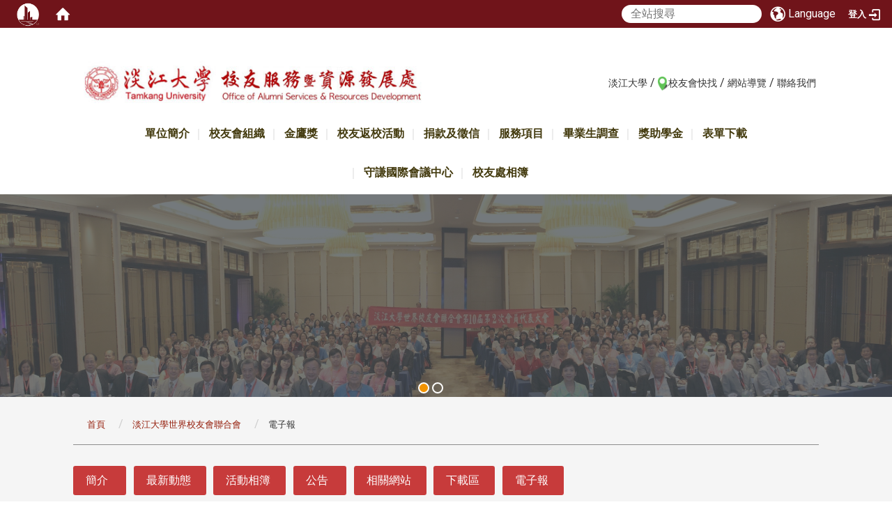

--- FILE ---
content_type: text/html; charset=utf-8
request_url: https://www.fl.tku.edu.tw/zh_tw/global/g_epaper/2023%E6%98%A5%E4%B9%8B%E9%A5%97%E5%AE%B4%E6%B4%BB%E5%8B%95-60656992
body_size: 54458
content:
<!DOCTYPE html>
<html lang="zh_tw" class="orbit">
<head>
<meta http-equiv="Content-Type" content="text/html; charset=UTF-8">
<link rel="stylesheet" media="all" href="/assets/frontend_extend-b28b87ef7b4395b356965802455d3b8f9a3b1c93bb2be46a2de69089358b6934.css">
<link rel="stylesheet" media="all" href="/assets/front_end-c68018fd9a6aceb4059c7815e101465ef23be8c2adce9cace6aefc2882108744.css">
<meta property="og:title" content="電子報">
<meta property="og:site_name" content="淡江大學校友服務暨資源發展處">
<meta property="og:url" content="/zh_tw/global/g_epaper/2023%25E6%2598%25A5%25E4%25B9%258B%25E9%25A5%2597%25E5%25AE%25B4%25E6%25B4%25BB%25E5%258B%2595-60656992">
  <script type="text/javascript">
    if (self != top){
        try{
            if(self.location.origin != top.location.origin){
                top.location=self.location;
            }
        }catch(e){
            console.log("Cannot fetch location!")
        }
    }
</script>
<script src="/assets/jquery-2a83d06853bd343c7bfc2e5d4539814cfa934676e2948ed348311435eca862f5.js"></script>
<script src="/assets/jquery_prefix-5c5a0bbb9dfff7d410703a0565bc948dca28ec736d1a0e725050111c330805d3.js"></script>
<script src="/assets/jquery_ujs_custom-a76b6cd8d652c18d24ed38d1f7a4d18f51d1f594a88a0f2ade82afec33966e2b.js"></script>
<script src="/assets/jquery.cycle2.min-ec60b272289a05b845d7613d074237d008c08a069dc283c2e4c62dfc513242db.js"></script>
<script src="/assets/jquery.cycle2.carousel.min-3d226d0713bcf58909be7c7e753fa1eef4409eee278299adfe70ff4ea646d65f.js"></script>
<script src="/assets/jquery.cycle2.scrollVert.min-ce8da4c3f5e336753d998c9f02e64cc8b7e3977f5f6988133faf24a44c90b427.js"></script>
<script src="/assets/jquery.cycle2.tile.min-83b4b0c4c2604b9c9acb20199a740f4b9e83c227ae46c1a430aa67bf97ff5457.js"></script>
<link rel="stylesheet" media="all" href="/assets/datatables.min-7446416dca719e42fb55ff5fbf69879ccebe1ab56c6bb6833e2db781eccfddf9.css">
<script src="/assets/datatables.min-598993c579b423583458a17773ed1e86103dc54e60eae7ab6c27b426af16df6f.js"></script>
<meta name="csrf-param" content="authenticity_token">
<meta name="csrf-token" content="w5S3EP2kQ9YW9m7YdpkdHZ+TkQMigHs0UveiOHH+nz4Sr5coLgJlffvYN67U7W9lW34kDX+ha3CAcVd6sB9CGA==">
<script>
    $.fn.dataTable.defaults.initComplete = function(settings) {
        $(this).find('td:first-child').trigger('click');
    };
</script>
  <meta http-equiv="X-UA-Compatible" content="IE=edge">
  <meta name="viewport" content="width=device-width, initial-scale=1">
  <link rel="shortcut icon" type="image/x-icon" href="/uploads/site/favicon/5b603e2302dcf0285c000018/c89255_544cd05175c64164a0f83ebbe520775c.png">
  <title>2023春之饗宴活動 | 淡江大學校友服務暨資源發展處</title>
  <link rel="stylesheet" media="all" href="//cdnjs.cloudflare.com/ajax/libs/font-awesome/4.3.0/css/font-awesome.min.css">
  <link rel="stylesheet" media="all" href="/assets/bootstrap/bootstrap.min-f151bd29e00349ff4ee018618682b20377a72be26546bb336fac22954b2aafcb.css">
  <link rel="stylesheet" media="all" href="/assets/template/template-16a1ab3a356f9f7312eb60ac4628c2ec9497d8df10901620b6d6762a4a2aa672.css">
  <link rel="stylesheet" media="print" type="text/css" href="/assets/template/print.css">
  <script src="/assets/plugin/modernizr-d5770395993b83f1cd01c625a62f0cc2a8f2536f7288ef3a45f2863f2e20a9c1.js"></script>
  <script src="/assets/plugin/picturefill.min-1e1f7d4e867ad1ec3d5886ad5e69512b6692509c939a89634ffcf63ba17b6b7d.js"></script>
  <script src="/assets/plugin/jquery.mobile.custom.min-94832de9dd3faaf354dabd20e980b49bfe549a3750d73e5855bc4104b53afe9d.js"></script>
  
  <script src="/assets/plugin/owl.carousel.min-c008ffe47de3d1e4afe82121a808a1633c771790aa2831232ceb3175310e8960.js"></script>
  <link rel="stylesheet" type="text/css" href="/assets/template/owl.carousel.min.css">
  <link rel="stylesheet" type="text/css" href="/assets/template/owl.theme.default.min.css">

  <script src="/assets/bootstrap.min-18024db0d6a0bc75ca740863a3b491b7f9b9cbd080ba3ee25e22265801d0b0c9.js"></script>
  <script src="/assets/plugin/jquery.cycle2.video.min-384b34504c43f5962ffa3295b0b28947fd8a4498968853be0477a5dc664bd9b9.js"></script>
  <script src="/assets/plugin/jquery-bullseye-min-8149d6adb748bd9561e9f1fd822e59337a75d065e017c7891699d50d69414bc2.js"></script>


  <script src="/assets/app-b4f113ce6e8246d8d893b00a0a0b9e0148181504c1f6bfcf44b77e05e500fd4d.js"></script>
  <script src="/assets/frontend-121b87925d20c2b21764d1c5053c911976bcf14ba23128fed1904f6b7a19033d.js"></script>
  <script src="https://apis.google.com/js/platform.js" async defer></script>
  <!-- Global site tag (gtag.js) - Google Analytics -->
<script async src="https://www.googletagmanager.com/gtag/js?id=UA-39647153-7"></script>
<script>
  window.dataLayer = window.dataLayer || [];
  function gtag(){dataLayer.push(arguments);}
  gtag('js', new Date());

  gtag('config', 'UA-39647153-7');
</script>

  <!--[if lt IE 9]>
    <script src="//cdnjs.cloudflare.com/ajax/libs/respond.js/1.4.2/respond.min.js"></script>
  <![endif]-->


<link rel="stylesheet" media="all" href="/assets/basic/icon-25f6a89d6786b31e5805ec90e7ba18610228db5085ba6610e43f9e488a81ce60.css">
<link rel="stylesheet" media="all" href="/assets/lib/orbit_bar/orbit-bar-560eee87c09dac66f3c1b1d62af8396687f7dc69133e3b6364c82b9f7f3d6c1c.css">
<script src="/assets/frontend_extend-18d8a9e578b8a7c72226a638c39f581b47ee42b5f58651d7f8b57f27c5fab08a.js"></script>
</head>
<body class="internal-page prohibit_proxy_feature banner_height_setting_0" data-module="e_paper">
  <link rel="stylesheet" media="all" href="/assets/fontawesome-6.2.1.min-8aec0118643d34254cb9f5c27b931239c9de8008c849c9800d8651a5da1abcb2.css">
<link rel="stylesheet" media="all" href="/assets/fontawesome-6.2.1-fix.min-a85d2f928ef91b80968519d9fd352220353e6db2bd1a8f61f2f1c4377323c59d.css">
<link rel="stylesheet" media="all" href="/assets/lib/jquery-ui-1.13.2/jquery-ui.min-bc39b4e583177d1bfb4d31e880558d84fd307a5b3c87a91f2fadaf0bc4f1cc96.css">
<link rel="stylesheet" media="all" href="/assets/jquery-ui-timepicker-addon-ee91708eac547223792975e0d9a9aae62127da4b28a58d40c0634927f19665f0.css">
  <script src="/assets/lib/jquery-ui-1.13.2/jquery-ui.min-b88d0b98b7b90a20cae0fc32eaf0845ac1ffdc0e4b3176c501e353d45c975064.js"></script>
  <script src="/assets/jquery.ui.datepicker.monthyearpicker-6126b863aa1c4b399bf657869bbc51389d83ff5101b069ff7e1d0b02793c67e1.js"></script>
<style type="text/css">
  .ui-dialog {
    z-index: 2000000000000 !important;
  }
  .ui-datepicker {z-index:1000000 !important}
    @media screen and (min-width:768px){
      html body #orbit-bar .orbit-bar-inner,html body #orbit-bar .orbit-bar-inner form,html body #orbit-bar .orbit-bar-search-sign-language{
        background-color: #70141a !important;
      }
    }
    html body #orbit-bar .orbit-bar-inner,html body #orbit-bar .orbit-bar-inner form,html body #orbit-bar .orbit-bar-search-sign-language{
      background-color: #70141a !important;
    }
    html body #orbit-bar .orbit-bar-inner>ul>li:hover>span, html body #orbit-bar .orbit-bar-inner>ul>li:hover>a, html body #orbit-bar .orbit-bar-inner>ul>li:hover #language, html body #orbit-bar .orbit-bar-inner>ul>li>ul li:hover, html body #orbit-bar .orbit-bar-inner>ul>li>ul li.active,.orbit-bar-search-sign-language li:hover form,.orbit-bar-search-sign-language li:hover label
    {
        background-color: #0095cf !important;
        color: #ffffff !important;
    }
    html body #orbit-bar .orbit-bar-inner>ul>li span:hover,html body #orbit-bar .orbit-bar-inner>ul>li:hover>span#user, html body #orbit-bar .orbit-bar-inner>ul>li>ul li a:hover,html body #orbit-bar .orbit-bar-inner>ul>li:hover #language,html body #orbit-bar .orbit-bar-menu .showlist:hover .orbit-bar-home, html body #orbit-bar .orbit-bar-inner>ul>li:hover label
    {
        color: #ffffff !important;
    }
    html body #orbit-bar .orbit-bar-inner > ul > li > ul
    {
      background-color: #ffffff !important;
    }
    @media screen and (max-width:767px){
      html body #orbit-bar .orbit-bar-inner > ul
      {
        background-color: #ffffff !important;
      }
      html body #orbit-bar .orbit-bar-inner form{
        background-color: #ffffff !important;
      }
    }
    @media screen and (min-width:768px){
      html body #orbit-bar .orbit-bar-search-sign-language #language, html body #orbit-bar .orbit-bar-menu .orbit-bar-home,html body #orbit-bar .orbit-bar-search-sign-language #user,html body #orbit-bar .orbit-bar-inner>ul>li>a,html body #orbit-bar .orbit-bar-inner>ul>li label {
        color: #ffffff !important;
      }
    }
    @media screen and (max-width:767px){
      #orbit-bar .orbit-bar-title a{
        color: #ffffff !important;
      }
      label[for="open-orbit-nav"]{
        border-color: #ffffff !important;
        color: #ffffff !important;
      }
    }
    html body #orbit-bar .orbit-bar-inner > ul > li > ul a,html body #orbit-bar .orbit-bar-inner > ul > li > ul .active{
      color: #70141a !important;
    }
    html body #orbit-bar .orbit-bar-inner > ul > li > ul:before{
      border-color: transparent transparent #70141a transparent !important;
    }
    @media screen and (max-width:767px){
      html body #orbit-bar .orbit-bar-search-sign-language #language, html body #orbit-bar .orbit-bar-menu .orbit-bar-home,html body #orbit-bar .orbit-bar-search-sign-language #user,html body #orbit-bar .orbit-bar-inner>ul>li>a,html body #orbit-bar .orbit-bar-inner>ul>li label {
        color: #70141a !important;
      }
    }
</style>
  <div id="orbit-bar">
      <label for="open-orbit-login" style="display:none;">Open login</label>
      <input type="checkbox" title="open login" id="open-orbit-login">
      <label for="open-orbit-login" class="cover" title="Close login"><p style="display: none;">Close login</p></label>
      <div class="login-window">
        <div class="login-header">
          <label tabindex="0" for="open-orbit-login" class="close">close</label>
          <p>登入 淡江校友服務處</p>
        </div>
        <div class="login-body">
          <form class="container" action="/sessions?locale=zh_tw" accept-charset="UTF-8" method="post">
<input name="utf8" type="hidden" value="✓"><input type="hidden" name="authenticity_token" value="EhGhBBFzkt3s8jJDFb+hB5mW0BK1/SsxzjzOICV6XsPDKoE8wtW0dgHcazW3y9N/XXtlHOjcO3Ucujti5JuD5Q==">
            <div class="prepend input-group">
              <span class="add input-group-addon"><i class="icon-user"></i></span>
              <label for="user_user_id" style="display:none;">Username</label>
              <input class="input" id="user_user_id" title="username" name="user_name" placeholder="使用者帳號" size="30" type="text">
            </div>
            <div class="prepend input-group">
              <span class="add input-group-addon"><i class="icon-lock"></i></span>
              <label for="user_password" style="display:none;">Password</label>
              <input class="input" id="user_password" name="password" placeholder="密碼" title="password" size="30" type="password">
            </div>
            <div class="login-submit-wrap">
              <div class="submit">
                <button class="login-btn" type="submit">登入</button>
              </div>
            </div>
            <script>
              function forgot_password(){
                if(document.getElementById('user_user_id').value !='')
                  var post_data = $.post('/sessions/forgot_password',{ user_name: document.getElementById('user_user_id').value });
                if(document.getElementById('user_user_id').value != ''){
                  post_data.done(function(){
                    try{
                      if(I18n.locale == 'en')
                        if(post_data.responseJSON['user_email'] == '')
                          var alert_texts = 'This user_name or user_email is not registered yet!Please contact customer service to deal with this problem.';
                        else
                          var alert_texts = 'Please check '+post_data.responseJSON['user_email']+' to see the new password for user_name:'+post_data.responseJSON['user_name'].join(' , ');
                      else
                        if(post_data.responseJSON['user_email'] == '')
                          var alert_texts = '該使用者名稱或是使用者email尚未註冊!請聯絡客服協助處理。';
                        else
                          var alert_texts = '請確認'+post_data.responseJSON['user_email']+'來查看使用者名稱:'+post_data.responseJSON['user_name'].join('、')+'的新密碼';
                    }catch(e){
                      if(I18n.locale == 'en')
                        var alert_texts = 'Please contact customer service to deal with the problem.';
                      else
                        var alert_texts = '請聯絡客服協助處理。';
                    };
                    $('.alert-error').text(alert_texts);
                    alert(alert_texts);
                  });
                }else{
                  if(I18n.locale == 'en')
                    var alert_texts = 'Please fill-in your user id without password, click “Forgot your password?“, and check you email for updated password.';
                  else
                    var alert_texts = '請輸入您的使用者帳號無需輸入密碼，點選「忘記密碼」後至您的信箱檢查密碼更新郵件！';
                  alert(alert_texts);
                };
              };
            </script>
            <a onclick="forgot_password()" style="float: left;font-size: 0.813em;margin-left: 1em;" href="#forgot_password">忘記密碼?</a>
            <div style="clear: both;"></div>
</form>        </div>

      </div>
    <input type="checkbox" id="open-orbit-nav" title="orbitbar">
    <div class="orbit-bar-inner">
      <label for="open-orbit-nav">
        <i class="icons-list-2"></i>
      </label>
      <ul class="orbit-bar-menu">
        <li>
          <a href="javascript:;" class="orbit-bar-logo" title="請登入以管理網站,按下開啟登入視窗">
            <img src="/uploads/site/default_image/5b603e2302dcf0285c000018/orbitbaricon.png" alt="奧博科技商標">
            <p style="display: none;">請登入以管理網站,按下開啟登入視窗</p>
          </a>
        </li>
        <li>
          <a href="/" class="orbit-bar-home" title="首頁" tabindex="0"><i class="icons-house"></i><p>home</p></a>
        </li>
      </ul>
      <h1 class="orbit-bar-title">
        <a href="/" title="淡江校友服務處">淡江校友服務處</a>
      </h1>
      <ul class="orbit-bar-search-sign-language">
        <li style="background-color:transparent;">
          <form id="search" method="get" action="https://www.google.com/custom" target="_blank" style="border: 0 !important;">
            <input type="hidden" name="authenticity_token" value='value="NU7jSZVMzOriCcnKdikxqm2CRPVbFZz23Jt1FZwo3ufkdcNxRurqQQ8nkLzUXUPSqW/x+wY0jLIOHYBXXckDwQ=="'>
            <input type="hidden" name="client" value="pub-&amp;amp">
            <input type="hidden" name="ie" id="ie" value="utf-8">
            <input type="hidden" name="oe" id="oe" value="utf-8">
            <input type="hidden" name="cof" id="cof" value="AH:center;AWFID:03de271f1940eea3;">
            <input type="hidden" name="domains" value="www.fl.tku.edu.tw">
            <input type="hidden" name="sitesearch" value="www.fl.tku.edu.tw">
            <label style="display:none;" for="q" accesskey="S">Google Search</label>
            <input type="search" name="q" id="q" value="" placeholder="全站搜尋" x-webkit-speech="" title="search">
          </form>
        </li>
        <li id="language-li" style="background-color:transparent;" class="mobile_login_bar">
            <a id="languagebutton" href="javascript:;" title="按下關閉語言選單"><span id="language"><i class="icons-earth orbit-bar-language-icon"></i><span class="orbit-bar-language-text">Language</span></span></a>
            <ul>
                  <li class="active">
                    繁體中文
                  </li>
                  <li>
                    <a accesskey="s" href="/zh_cn/global/g_epaper/2023%E6%98%A5%E4%B9%8B%E9%A5%97%E5%AE%B4%E6%B4%BB%E5%8B%95-60656992">
                      简体中文
                    </a>
                  </li>
                  <li>
                    <a accesskey="e" href="/en/global/g_epaper/2023%E6%98%A5%E4%B9%8B%E9%A5%97%E5%AE%B4%E6%B4%BB%E5%8B%95-60656992">
                      English
                    </a>
                  </li>
            </ul>
        </li>
        <li style="margin-right:-1em;" class="mobile_login_bar">
          <a id="loginbutton" title="按下開啟登入視窗" href="javascript:;">
            <label for="open-orbit-login">
              <i style="font-style: inherit;font-size: 0.8rem;width: 2.875em;text-align: right;vertical-align: middle;">登入</i>
              <i class="icons-login" style="font-size: 1.4em;width: 1.875em;text-align: left;vertical-align: middle;"></i>
            </label>
          </a>
        </li>
        <style>
          @media screen and (min-width:768px){
            .orbit-bar-search-sign-language{
              max-height:100%;
            }
          }
        </style>
      </ul>
      <ul id="language-li-ul" class="orbit-bar-mobile-sign-language" style="background-color: #70141a !important;">
        <li>
            <span id="language" class="mobile-button"><i class="icons-earth orbit-bar-language-icon" style="color: #ffffff !important;"></i><span class="orbit-bar-language-text">Language</span></span>
            <ul>
                  <li class="active">
                    繁體中文
                  </li>
                  <li>
                    <a accesskey="s" href="/zh_cn/global/g_epaper/2023%E6%98%A5%E4%B9%8B%E9%A5%97%E5%AE%B4%E6%B4%BB%E5%8B%95-60656992">
                      简体中文
                    </a>
                  </li>
                  <li>
                    <a accesskey="e" href="/en/global/g_epaper/2023%E6%98%A5%E4%B9%8B%E9%A5%97%E5%AE%B4%E6%B4%BB%E5%8B%95-60656992">
                      English
                    </a>
                  </li>
            </ul>
        </li>
        <li>
          <label for="open-orbit-login">
            <i class="icons-login" style="color: #ffffff !important;"></i>
            <p style="display: none;">Open login</p>
          </label>
        </li>
      </ul>
    </div>
  </div>
  <style>
  @media (max-width: 767px) {#orbit-bar ul.orbit-bar-search-sign-language > li + li{width:33.3333%;}}
  </style>
      <script>$('.orbit-bar-logo').off('click').on('click',function(){window.orbit_login_button = $(this);$("#open-orbit-login").click()});</script>
  <script type="text/javascript">
    var lang_opentitle = '按下開啟語言選單';
    var lang_closetitle = '按下關閉語言選單';
    $('#languagebutton').off('click').on('click',function(){
      if ($(this).parent().find('>ul').hasClass('show')) {
        $(this).attr('title', lang_opentitle);
      } else {
        $(this).attr('title', lang_closetitle);
      }
    });
    $('#languagebutton').focus(function(){
      if ($(this).parent().find('>ul').hasClass('show')) {
        $(this).attr('title', lang_closetitle);
      } else {
        $(this).attr('title', lang_opentitle);
      }
    });
    /* when tab key choose close,press enter to close login window start */
    function closelabel(e){
      var keynum;
      if(window.event) // IE
      {
        keynum = e.keyCode
      }
      else if(e.which) // Netscape/Firefox/Opera/chrome
      {
        keynum = e.which
      }
      if( keynum == 13 ){
        $(".orbit-bar-logo").one("focusin",function(){
          window.orbit_login_button.focus();
        })
        $("#open-orbit-login").click();
      };
    }
    $('label.close').attr('onkeydown','closelabel(event)');
    /* when tab key choose  close,press enter to close login window end   */
    $('#loginbutton >label').off('click').on('click',function(){window.orbit_login_button = $('#loginbutton');$("#open-orbit-login").click()});
    $('#loginbutton').off('click').on('click',function(){window.orbit_login_button = $('#loginbutton');$("#open-orbit-login").click()});
    /* press esc to close login window start */
    function esc_close_login_window(event){
      var e = event;
      var keynum;
      if(window.event) // IE
      {
        keynum = e.keyCode;
      }
      else if(e.which) // Netscape/Firefox/Opera/chrome
      {
        keynum = e.which;
      }
      if( keynum == 27 ){
        $(".orbit-bar-logo").one("focusin",function(){
          window.orbit_login_button.focus();
        })
        $("#open-orbit-login").click();
      };
    }
    /* press esc to close login window end   */
    $("#open-orbit-login").on("change",function(){
      if($(this).is(":checked")){
        $(window).off('keydown', esc_close_login_window).on('keydown', esc_close_login_window);
        $("#user_user_id").focus(); //when open login window,focus on the username
      }else{
        $(window).off('keydown', esc_close_login_window);
      }
    })
    $(".login-body form").on("submit",function(){
      $(this).append("<input type='hidden' name='referer_url' value='/zh_tw/global/g_epaper/2023%E6%98%A5%E4%B9%8B%E9%A5%97%E5%AE%B4%E6%B4%BB%E5%8B%95-60656992'/>");
    })
    var I18n = {};
    Object.defineProperty(I18n,"locale",{
      value: "zh_tw"
    });
    Object.defineProperty(I18n,"validLocales",{
      value: ["zh_tw","zh_cn","en"]
    });
  </script>
  <style>
    #language-li ul li a{
      margin-left: 0;
      position: relative;
    }
    @media screen and (min-width:768px){
        .sub_orbit_bar{
          background-color:#ffffff!important;
        }
        .orbit-bar-menu{
          background-color:transparent!important;
        }
        .sub_orbit_bar_text{
          color:#70141a!important;
        }
    }
    @media screen and (max-width:767px){
        .sub_orbit_bar{
          background-color:#70141a!important;
        }
        .orbit-bar-menu{
          background-color:#70141a!important;
        }
        .sub_orbit_bar_text{
          color:#ffffff!important;
        }
      .mobile_login_bar{
        width: 50%!important;
      }
    }
      @media screen and (max-width: 767px){
        #orbit-bar .orbit-bar-inner .orbit-bar-mobile-sign-language {
            background: #333;
            display: block;
            margin: 0;
            position: absolute;
            right: 0;
            top: 0;
        }
      }
    .orbit-bar-mobile-sign-language {
        display: none;
    }
    @media screen and (max-width: 767px){
      #orbit-bar .orbit-bar-inner .orbit-bar-mobile-sign-language > li ul.show {
        display: block;
      }
      #orbit-bar .orbit-bar-inner .orbit-bar-mobile-sign-language > li > span > span {
        display: none;
      }
      #orbit-bar .orbit-bar-inner .orbit-bar-mobile-sign-language > li {
        color: #fff;
        float: left;
        position: relative;
      }
      #orbit-bar .orbit-bar-inner .orbit-bar-mobile-sign-language > li > span , #orbit-bar .orbit-bar-inner .orbit-bar-mobile-sign-language > li > label{
        cursor: pointer;
        display: block;
        height: 40px;
        line-height: 43px;
        width: 40px;
        text-align: center;
        margin-bottom: 0;
      }
      #orbit-bar .orbit-bar-inner .orbit-bar-mobile-sign-language > li ul {
          background: #333 none repeat scroll 0 0;
          border-radius: 0;
          display: none;
          position: fixed;
          right: 0;
          top: 40px;
          width: 100%;
      }
    }
  </style>
  <script>
    function calc_orbit_bar_title_width(){
      if($(window).outerWidth(true) <= 767){
        $('.orbit-bar-inner > .orbit-bar-title').css({'width': '','margin': ''});
        return;
      }
      var w1 = $('.orbit-bar-inner').width();
      var w2 = $('.orbit-bar-inner>*:not(.orbit-bar-title)').map(function(i,v){
        if ($(v).hasClass('custom_widget') && $(v).text().replace(/\s+/,'')==''){
          $(v).css('flex','none');
          return 0;
        }else{
          return $(v).css('display') == 'none' ? 0 : $(v).outerWidth(true);
        }
      }).toArray().reduce(function(v1,v2){return v1+v2});
      var w3 = $('.orbit-bar-title').css('margin-left').match(/([\d\.]+)px$/);
      w3 = w3 ? parseFloat(w3[0]) : 0;
      var w4 = $('.orbit-bar-title').css('margin-right').match(/([\d\.]+)px$/);
      w4 = w4 ? parseFloat(w4[0]) : 0;
      var title_width = w1-w2-w3-w4-2;
      $('.orbit-bar-title').width(title_width);
      return title_width;
    }
    $(document).ready(function(){
      calc_orbit_bar_title_width();
      $(".orbit-bar-inner").css("overflow","visible");
      if($(window).outerWidth(true) <= 767){
        $('.orbit-bar-menu').before($('.orbit-bar-title'));
      }else{
        $(".orbit-bar-search-sign-language").before($('.orbit-bar-title'));
      }
    })
    $(window).on("load",function(){
      calc_orbit_bar_title_width();
    })
    $(window).resize(function(){
      calc_orbit_bar_title_width();
      if($(window).outerWidth(true) <= 767){
        $('.orbit-bar-menu').before($('.orbit-bar-title'));
      }else{
        $(".orbit-bar-search-sign-language").before($('.orbit-bar-title'));
      }
    })
  </script>

  

<div id="fb-root"></div>
<script>(function(d, s, id) {
  var js, fjs = d.getElementsByTagName(s)[0];
  if (d.getElementById(id)) return;
  js = d.createElement(s); js.id = id;
  js.src = "//connect.facebook.net/zh_TW/sdk.js#xfbml=1&version=v2.0";
  fjs.parentNode.insertBefore(js, fjs);
}(document, 'script', 'facebook-jssdk'));</script>

<script>!function(d,s,id){var js,fjs=d.getElementsByTagName(s)[0];if(!d.getElementById(id)){js=d.createElement(s);js.id=id;js.src="https://platform.twitter.com/widgets.js";fjs.parentNode.insertBefore(js,fjs);}}(document,"script","twitter-wjs");</script>

<header class="navbar layout-header no-print" role="navigation">
  <div class="container">
    <div class="header-nav">
    <a id="accesskey_top" accesskey="Q" href="/zh_tw/accesskey" title="Toolbar">:::</a>
      <a href="http://www.tku.edu.tw">淡江大學</a> / <img alt="club finder" src="/uploads/asset/data/5bceb3a002dcf034e70007bc/location_map_pin_light_green6-152x200.png" style="width: 15px; height: 20px;"><a href="/zh_tw/schoolfellow/all">校友會快找</a> / <a href="/zh_tw/sitemap">網站導覽</a> / ​<a href="/zh_tw/contact">聯絡我們</a>  
    </div>
    <div class="navbar-header">
      <button type="button" class="navbar-toggle collapsed" data-toggle="collapse" data-target="#layout-navigation">
        <span class="sr-only">Toggle navigation</span>
        <span class="icon-bar icon-bar-top"></span>
        <span class="icon-bar icon-bar-middle"></span>
        <span class="icon-bar icon-bar-bottom"></span>
      </button>
      <script>$(document).ready(function(){var url =$('.site-logo').eq(0).attr('src');if(url == "/assets/default-site-logo.png"){$('.navbar-brand').eq(0).remove();};if($('.navbar-brand').length == 2){$('.site-logo').css('height','auto')};$('.site-logo').eq(0).css('margin-right',0);$('.navbar-brand').css('padding-right',0)})</script><a title="主頁" class="navbar-brand" href="/"><h2 class="default_site_h1">
<img class="site-logo" src="/uploads/site/site_logo/5b603e2302dcf0285c000018/logo.jpg" alt="淡江大學校友服務暨資源發展處的Logo"> <span style="display: none;">淡江大學校友服務暨資源發展處</span>
</h2></a>
      <!-- <a class="navbar-brand" href="/"><img class="site-logo" src="{{logo_url}}" alt="實踐大學校徽"> </a> -->
    </div>

  </div>
  <div class="menu">
    <div class="container">
        <div class="collapse navbar-collapse modules-menu" id="layout-navigation">
            <a id="accesskey_menu" accesskey="M" href="/zh_tw/accesskey" title="Main menu">:::</a>
              <ul id="main-nav" class="navbar-right navbar-nav modules-menu-level-0 nav-level-0 no-print" data-menu-level="0">
<li>
    <a href="/zh_tw/intro/histroy" data-menu-link="true" class="dropdown-toggle" target="_self">單位簡介</a>
    <ul class="modules-menu-level-1 nav-level-1" data-menu-level="1">
<li>
        <a href="/zh_tw/intro/histroy" data-menu-link="true" target="_self">沿革</a>
        
      </li>
<li>
        <a href="/zh_tw/intro/org" data-menu-link="true" target="_self">組織</a>
        
      </li>
<li>
        <a href="/zh_tw/intro/affair" data-menu-link="true" target="_self">業務</a>
        
      </li>
<li>
        <a href="/zh_tw/intro/rule" data-menu-link="true" target="_self">法規</a>
        
      </li>
</ul>
  </li>
<li>
    <a href="/zh_tw/schoolfellow" data-menu-link="true" class="dropdown-toggle" target="_self">校友會組織</a>
    <ul class="modules-menu-level-1 nav-level-1" data-menu-level="1">
<li>
        <a href="/zh_tw/schoolfellow/globalmem" data-menu-link="true" target="_self">聯合會.菁英會</a>
        
      </li>
<li>
        <a href="/zh_tw/schoolfellow/overseasclubs" data-menu-link="true" target="_self">海外地區性</a>
        
      </li>
<li>
        <a href="/zh_tw/schoolfellow/chinaclubs" data-menu-link="true" target="_self">大陸地區性</a>
        
      </li>
<li>
        <a href="/zh_tw/schoolfellow/taiwanclubs" data-menu-link="true" target="_self">國內地區性</a>
        
      </li>
<li>
        <a href="/zh_tw/schoolfellow/deptclubs/dalumni" data-menu-link="true" target="_self">系所友會</a>
        <ul class="modules-menu-level-2 nav-level-2" data-menu-level="2">
<li>
            <a href="/zh_tw/department/depthome" data-menu-link="true" target="_self">系所友會聯合總會</a>
          </li>
<li>
            <a href="/zh_tw/schoolfellow/deptclubs/cola" data-menu-link="true" target="_self">文學院</a>
          </li>
<li>
            <a href="/zh_tw/schoolfellow/deptclubs/cos" data-menu-link="true" target="_self">理學院</a>
          </li>
<li>
            <a href="/zh_tw/schoolfellow/deptclubs/coe" data-menu-link="true" target="_self">工學院</a>
          </li>
<li>
            <a href="/zh_tw/schoolfellow/deptclubs/cobm" data-menu-link="true" target="_self">商管學院</a>
          </li>
<li>
            <a href="/zh_tw/schoolfellow/deptclubs/cof" data-menu-link="true" target="_self">外國語文學院</a>
          </li>
<li>
            <a href="/zh_tw/schoolfellow/deptclubs/coia" data-menu-link="true" target="_self">國際事務學院</a>
          </li>
<li>
            <a href="/zh_tw/schoolfellow/deptclubs/coed" data-menu-link="true" target="_self">教育學院</a>
          </li>
<li>
            <a href="/zh_tw/schoolfellow/deptclubs/cogd" data-menu-link="true" target="_self">其他</a>
          </li>
</ul>
      </li>
<li>
        <a href="/zh_tw/schoolfellow/otherclubs" data-menu-link="true" target="_self">其他各類型</a>
        
      </li>
<li>
        <a href="/zh_tw/schoolfellow/alumni_distribution" data-menu-link="true" target="_self">校友會分佈</a>
        
      </li>
<li>
        <a href="/zh_tw/schoolfellow/manual/manualbrief" data-menu-link="true" target="_self">使用說明</a>
        <ul class="modules-menu-level-2 nav-level-2" data-menu-level="2">
<li>
            <a href="/zh_tw/schoolfellow/manual/manualbrief" data-menu-link="true" target="_self">歡迎使用</a>
          </li>
<li>
            <a href="/zh_tw/schoolfellow/manual/accountmgmt" data-menu-link="true" target="_self">帳號管理</a>
          </li>
<li>
            <a href="/zh_tw/schoolfellow/manual/postnews" data-menu-link="true" target="_self">張貼公告</a>
          </li>
<li>
            <a href="/zh_tw/schoolfellow/manual/createalbum" data-menu-link="true" target="_self">建立相簿</a>
          </li>
<li>
            <a href="/zh_tw/schoolfellow/manual/bannermgmt" data-menu-link="true" target="_self">頁面橫幅</a>
          </li>
<li>
            <a href="/zh_tw/schoolfellow/manual/ofeatures" data-menu-link="true" target="_self">其他功能</a>
          </li>
</ul>
      </li>
</ul>
  </li>
<li>
    <a href="/zh_tw/goldeagle" data-menu-link="true" class="dropdown-toggle" target="_self">金鷹獎</a>
    
  </li>
<li>
    <a href="/zh_tw/anniversary" data-menu-link="true" class="dropdown-toggle" target="_self">校友返校活動</a>
    <ul class="modules-menu-level-1 nav-level-1" data-menu-level="1">
<li>
        <a href="/zh_tw/anniversary/alumday" data-menu-link="true" target="_self">校慶</a>
        <ul class="modules-menu-level-2 nav-level-2" data-menu-level="2">
<li>
            <a href="/zh_tw/anniversary/alumday/oagallery" data-menu-link="true" target="_self">活動花絮</a>
          </li>
<li>
            <a href="/zh_tw/anniversary/alumday/oafile" data-menu-link="true" target="_self">下載區</a>
          </li>
</ul>
      </li>
<li>
        <a href="/zh_tw/anniversary/springfeast" data-menu-link="true" target="_self">春之饗宴</a>
        <ul class="modules-menu-level-2 nav-level-2" data-menu-level="2">
<li>
            <a href="/zh_tw/anniversary/springfeast/springgallery" data-menu-link="true" target="_self">活動花絮</a>
          </li>
<li>
            <a href="/zh_tw/anniversary/springfeast/sdownload" data-menu-link="true" target="_self">下載區</a>
          </li>
</ul>
      </li>
<li>
        <a href="/zh_tw/anniversary/alumact" data-menu-link="true" target="_self">其他活動</a>
        <ul class="modules-menu-level-2 nav-level-2" data-menu-level="2">
<li>
            <a href="/zh_tw/anniversary/alumact/ogallery" data-menu-link="true" target="_self">活動花絮</a>
          </li>
<li>
            <a href="/zh_tw/anniversary/alumact/odwonload" data-menu-link="true" target="_self">下載區</a>
          </li>
</ul>
      </li>
</ul>
  </li>
<li>
    <a href="/zh_tw/account/accmethod" data-menu-link="true" class="dropdown-toggle" target="_self">捐款及徵信</a>
    <ul class="modules-menu-level-1 nav-level-1" data-menu-level="1">
<li>
        <a href="/zh_tw/account/accmethod" data-menu-link="true" target="_self">捐款方式</a>
        
      </li>
<li>
        <a href="https://fundrasing.sis.tku.edu.tw/Donate/DonateList" data-menu-link="true" target="_blank" rel="noopener noreferrer">捐款徵信及各年度募款情況統計</a>
        
      </li>
<li>
        <a href="/zh_tw/account/tax" data-menu-link="true" target="_self">捐款抵稅規定</a>
        
      </li>
<li>
        <a href="/zh_tw/account/account_thanks" data-menu-link="true" target="_self">感謝辦法</a>
        
      </li>
<li>
        <a href="/zh_tw/account/honorlist" data-menu-link="true" target="_self">榮譽榜(捐款)</a>
        
      </li>
<li>
        <a href="/zh_tw/account/HonorRoll2" data-menu-link="true" target="_self">榮譽榜(勸募)</a>
        
      </li>
<li>
        <a href="/zh_tw/account/accounts/board" data-menu-link="true" target="_self">募款委員會</a>
        <ul class="modules-menu-level-2 nav-level-2" data-menu-level="2">
<li>
            <a href="/zh_tw/account/accounts/board" data-menu-link="true" target="_self">設置辦法</a>
          </li>
<li>
            <a href="/zh_tw/account/accounts/ruledetails" data-menu-link="true" target="_self">各單位動支募款規定</a>
          </li>
<li>
            <a href="/zh_tw/account/accounts/board_meeting" data-menu-link="true" target="_self">歷年會議記錄</a>
          </li>
</ul>
      </li>
</ul>
  </li>
<li>
    <a href="/zh_tw/service/anengy" data-menu-link="true" class="dropdown-toggle" target="_self">服務項目</a>
    <ul class="modules-menu-level-1 nav-level-1" data-menu-level="1">
<li>
        <a href="/zh_tw/service/anengy" data-menu-link="true" target="_self">學歷證件申請</a>
        
      </li>
<li>
        <a href="/zh_tw/service/place" data-menu-link="true" target="_self">聯誼會館借用</a>
        
      </li>
<li>
        <a href="/zh_tw/service/email" data-menu-link="true" target="_self">E-mail申請(2026年起停止申請)</a>
        
      </li>
<li>
        <a href="/zh_tw/service/presource" data-menu-link="true" target="_self">人力資源</a>
        <ul class="modules-menu-level-2 nav-level-2" data-menu-level="2"><li>
            <a href="/zh_tw/service/presource/01" data-menu-link="true" target="_self">淡江大學校園徵才系統</a>
          </li></ul>
      </li>
<li>
        <a href="http://spacerental.tku.edu.tw/space_detail.aspx?id=122" data-menu-link="true" target="_blank" rel="noopener noreferrer">會文館借用</a>
        
      </li>
<li>
        <a href="/zh_tw/service/article" data-menu-link="true" target="_self">校內圖書資源</a>
        
      </li>
<li>
        <a href="/zh_tw/service/tku_epaper" data-menu-link="true" target="_self">校友e報(最新一期)</a>
        <ul class="modules-menu-level-2 nav-level-2" data-menu-level="2">
<li>
            <a href="/zh_tw/service/tku_epaper/cat1" data-menu-link="true" target="_self">頭版 熱門焦點</a>
          </li>
<li>
            <a href="/zh_tw/service/tku_epaper/column2" data-menu-link="true" target="_self">2 版校友會活動 (海外、縣市)</a>
          </li>
<li>
            <a href="/zh_tw/service/tku_epaper/column3" data-menu-link="true" target="_self">3 版校友會活動 (系所、其他)</a>
          </li>
<li>
            <a href="/zh_tw/service/tku_epaper/column4" data-menu-link="true" target="_self">4版 捐款徵信、其他消息</a>
          </li>
</ul>
      </li>
<li>
        <a href="/zh_tw/service/epaper" data-menu-link="true" target="_self">校友通訊雙月刊(PDF下載)</a>
        
      </li>
</ul>
  </li>
<li>
    <a href="/zh_tw/p/survey" data-menu-link="true" class="dropdown-toggle" target="_self">畢業生調查</a>
    <ul class="modules-menu-level-1 nav-level-1" data-menu-level="1">
<li>
        <a href="/zh_tw/p/survey" data-menu-link="true" target="_self">畢業生流向問卷調查</a>
        
      </li>
<li>
        <a href="http://info.tku.edu.tw/effects3.aspx" data-menu-link="true" target="_blank" rel="noopener noreferrer">統計資訊</a>
        
      </li>
</ul>
  </li>
<li>
    <a href="/zh_tw/burse/post" data-menu-link="true" class="dropdown-toggle" target="_self">獎助學金</a>
    <ul class="modules-menu-level-1 nav-level-1" data-menu-level="1">
<li>
        <a href="/zh_tw/burse/post" data-menu-link="true" target="_self">獎學金公告</a>
        
      </li>
<li>
        <a href="/zh_tw/burse/scholarships/scola" data-menu-link="true" target="_self">校友獎學金</a>
        <ul class="modules-menu-level-2 nav-level-2" data-menu-level="2">
<li>
            <a href="/zh_tw/burse/scholarships/scola" data-menu-link="true" target="_self">文學院</a>
          </li>
<li>
            <a href="/zh_tw/burse/scholarships/scos" data-menu-link="true" target="_self">理學院</a>
          </li>
<li>
            <a href="/zh_tw/burse/scholarships/scoe" data-menu-link="true" target="_self">工學院</a>
          </li>
<li>
            <a href="/zh_tw/burse/scholarships/scobm" data-menu-link="true" target="_self">商管學院</a>
          </li>
<li>
            <a href="/zh_tw/burse/scholarships/scofl" data-menu-link="true" target="_self">外國語文學院</a>
          </li>
<li>
            <a href="/zh_tw/burse/scholarships/scoia" data-menu-link="true" target="_self">國際事務學院</a>
          </li>
<li>
            <a href="/zh_tw/burse/scholarships/sother" data-menu-link="true" target="_self">其他</a>
          </li>
<li>
            <a href="/zh_tw/burse/scholarships/College_of_Liberal_Arts_test" data-menu-link="true" target="_self">全校各系所獎助學金彙整</a>
          </li>
</ul>
      </li>
<li>
        <a href="/zh_tw/burse/burse_intro/kao" data-menu-link="true" target="_self">獎學金介紹</a>
        <ul class="modules-menu-level-2 nav-level-2" data-menu-level="2">
<li>
            <a href="/zh_tw/burse/burse_intro/jack" data-menu-link="true" target="_self">傑克急難救助獎學金</a>
          </li>
<li>
            <a href="/zh_tw/burse/burse_intro/elitescholar" data-menu-link="true" target="_self">淡江大學「晶英學生獎學金」</a>
          </li>
<li>
            <a href="/zh_tw/burse/burse_intro/pungtung" data-menu-link="true" target="_self">屏東縣淡江大學校友會清寒獎學金</a>
          </li>
<li>
            <a href="/zh_tw/burse/burse_intro/mrlin" data-menu-link="true" target="_self">林文淵先生獎學金(回歸水環系)</a>
          </li>
<li>
            <a href="/zh_tw/burse/burse_intro/hsinchuscholarship" data-menu-link="true" target="_self">新竹市淡江大學校友會獎學金</a>
          </li>
<li>
            <a href="/zh_tw/burse/burse_intro/taipeischolarship" data-menu-link="true" target="_self">台北市淡江大學校友會獎學金</a>
          </li>
<li>
            <a href="/zh_tw/burse/burse_intro/chungscholar" data-menu-link="true" target="_self">彰化縣淡江大學校友會獎助學金</a>
          </li>
</ul>
      </li>
<li>
        <a href="/zh_tw/burse/method" data-menu-link="true" target="_self">提供方式</a>
        
      </li>
</ul>
  </li>
<li>
    <a href="/zh_tw/forms" data-menu-link="true" class="dropdown-toggle" target="_self">表單下載</a>
    
  </li>
<li>
    <a href="/zh_tw/confcenter" data-menu-link="true" class="dropdown-toggle" target="_self">守謙國際會議中心</a>
    <ul class="modules-menu-level-1 nav-level-1" data-menu-level="1">
<li>
        <a href="/zh_tw/confcenter/spacedonate" data-menu-link="true" target="_self">空間命名認捐</a>
        
      </li>
<li>
        <a href="/zh_tw/confcenter/jdphuang" data-menu-link="true" target="_self">日文系 - 黃憲堂教授紀念廳</a>
        
      </li>
<li>
        <a href="/zh_tw/confcenter/millionee" data-menu-link="true" target="_self">百萬磚 - 電子工程學系第一屆系友</a>
        
      </li>
</ul>
  </li>
<li>
    <a href="/zh_tw/gallery" data-menu-link="true" class="dropdown-toggle" target="_self">校友處相簿</a>
    
  </li>
</ul>
        </div>
    </div>

  </div>

</header>


  <section class="layout-slide no-print single-child-datapp disappear" data-pp="300"><div class="w-ba-banner ba-banner-widget-3" data-subpart-id="5edf79d61d41c8de4400013d">
  <div class="w-ba-banner__wrap  cycle-slideshow" data-list="images" data-level="0" data-cycle-slides=".w-ba-banner__slide" data-cycle-log="false" data-cycle-auto-height="0" data-cycle-speed="500" data-cycle-timeout="5000" data-cycle-fx="fade" data-pager="#5edf79d61d41c8de4400013d" data-pager-template="&lt;li&gt;&lt;a href='#'&gt;&lt;/a&gt;&lt;/li&gt;" data-pager-active-class="active-slide">
    <div class="w-ba-banner__slide active" data-link="" data-cycle-title="" data-cycle-desc="" data-overlay-template="&lt;h2&gt;&lt;/h2&gt;" data-target="" data-category="" data-tags="">
        <img class="w-ba-banner__image banner-responsive" src="/uploads/banner_image/file/5c9dfff61d41c8bf01000477/global.jpg" alt="Banner image">
    </div>
  
    <div class="w-ba-banner__slide " data-link="" data-cycle-title="" data-cycle-desc="" data-overlay-template="&lt;h2&gt;&lt;/h2&gt;" data-target="" data-category="" data-tags="">
        <img class="w-ba-banner__image banner-responsive" src="/uploads/banner_image/file/5c9b1bb11d41c8bf010002b7/theater_%E5%85%A8%E6%99%AF%E5%9B%BE1.jpg" alt="Banner image">
    </div>
  </div>
    <ul id="5edf79d61d41c8de4400013d" class="w-ba-banner__pager-3 banner-pager"></ul>
</div>
</section>
  <div class="layout-content">

    <div class="layout-content-inner container">
        <a id="accesskey_content" accesskey="C" href="/zh_tw/accesskey" title="Content">:::</a>
    <div class="breadcrumb-wrap" data-pp="500"><div class="widget-breadcrumb widget1 no-print" data-subpart-id="5edf79d51d41c8de44000137">
  <ul class="list-inline breadcrumb" data-list="crumbs" data-level="0">
  	<li data-category="" data-tags="">
  		<a href="/?locale=zh_tw">首頁</a>
  	</li>
  
  	<li data-category="" data-tags="">
  		<a href="/zh_tw/global">淡江大學世界校友會聯合會</a>
  	</li>
  
  	<li data-category="" data-tags="">
  		<a href="/zh_tw/global/g_epaper">電子報</a>
  	</li>
  </ul>
</div></div>
    <div class="sitemenu-wrap" data-pp="400"><div class="sitemenu-wrap sitemenu-horizontal no-print" data-subpart-id="5edf79d61d41c8de4400013f">
	
	<a id="accesskey_sitemenu" accesskey="S" href="/zh_tw/accesskey" title="Sitemenu">:::</a>
	<h3 class="sitemenu-title"></h3>
	<ul data-list="pages" class="sitemenu-list level-1 list-unstyled" data-level="0">
		<li class="sitemenu-item level-1 " data-category="" data-tags="">
			<a class="sitemenu-link level-1" href="/zh_tw/global/globalintro" target="_self">簡介</a>
			<ul class="sitemenu-list level-2 " data-list="children" data-level="1"></ul>
		</li>
	
		<li class="sitemenu-item level-1 " data-category="" data-tags="">
			<a class="sitemenu-link level-1" href="/zh_tw/global/home" target="_self">最新動態</a>
			<ul class="sitemenu-list level-2 " data-list="children" data-level="1"></ul>
		</li>
	
		<li class="sitemenu-item level-1 " data-category="" data-tags="">
			<a class="sitemenu-link level-1" href="/zh_tw/global/globalphoto" target="_self">活動相簿</a>
			<ul class="sitemenu-list level-2 " data-list="children" data-level="1"></ul>
		</li>
	
		<li class="sitemenu-item level-1 " data-category="" data-tags="">
			<a class="sitemenu-link level-1" href="/zh_tw/global/gnews" target="_self">公告</a>
			<ul class="sitemenu-list level-2 " data-list="children" data-level="1"></ul>
		</li>
	
		<li class="sitemenu-item level-1 " data-category="" data-tags="">
			<a class="sitemenu-link level-1" href="/zh_tw/global/glinks" target="_self">相關網站</a>
			<ul class="sitemenu-list level-2 " data-list="children" data-level="1"></ul>
		</li>
	
		<li class="sitemenu-item level-1 " data-category="" data-tags="">
			<a class="sitemenu-link level-1" href="/zh_tw/global/globaldown" target="_self">下載區</a>
			<ul class="sitemenu-list level-2 " data-list="children" data-level="1"></ul>
		</li>
	
		<li class="sitemenu-item level-1 active" data-category="" data-tags="">
			<a class="sitemenu-link level-1" href="/zh_tw/global/g_epaper" target="_self">電子報</a>
			<ul class="sitemenu-list level-2 " data-list="children" data-level="1"></ul>
		</li>
	</ul>
</div></div>
    <div class="row">
      <section class="layout-content-box left-column col-sm-9">

      <main id="main-content" class="main-content" data-content="true">

<div class="epaper-show">
	<h3>2023春之饗宴活動</h3>
	<div class="show-controls row">
		<div class="author col-lg-4 col-sm-4">
			<div class="author-img col-lg-1 col-sm-1"><img src=""></div>
			<div class="author-detail col-lg-11 col-sm-11">
			<p></p>
			
			</div>
		</div>
		<div class="paper-meta col-lg-8 col-sm-8">
			<span>頭版 熱門焦點</span><br>
			<span>222期</span>
			<span date-format="%Y-%m-%d"> 2023-04-30</span><br>
		</div>
	</div>
	<div class="epaper-content">
	<img src="/uploads/e_paper_topic/image/6476a02d1d41c8e111403c98/1-1-1_2023%E6%98%A5%E4%B9%8B%E9%A5%97%E5%AE%B4%E6%B4%BB%E5%8B%95.jpg">
	◎2023春之饗宴有蓮廳合影
<div style="text-align: justify;">
<br>
　本處與系所總會共同舉辦的「春之饗宴」校友返校活動，於3月18日(六)上午在守謙國際會議中心有蓮廳舉行，大會活動頒發傑出系友獎及捐款獎座；會後前往3樓通道進行書畫珍寶揭幕；下午返校野餐趣活動，於書卷廣場及週邊進行。校友們放鬆悠閒的在書卷廣場野餐，欣賞在校生社團熱情活潑的表演，海報街還有各具系所特色的攤位及以永續惜物為主題的市集活動，相當豐富多元又熱鬧。<br>
<br>
　張家宜董事長、葛煥昭校長、許輝煌副校長、林俊宏副校長及陳小雀副校長、世界校友會聯合會陳進財總會長、郭豐監事召集人、系所友會聯合總會葉麗珠副總會長、呂芳熾副總會長、蘇志仁副總會長、李述忠顧問團團長、中華民國校友總會許孟紀副總會長、陳滄江副總會長、本處彭春陽執行長、各學院院長以及各一二級單位主管等與會，校友們彼此熱絡寒暄，參與的校友在有蓮國際會議廳莊嚴的大廳，讓受獎者備感榮耀，並身歷其境感受著母校的發展。<br>
 </div>

<div style="text-align: justify;">　上午大會活動，先進行捐款感謝，共有新月圖書股份有限公司等共55位捐款50-100萬捐款者獲獎，由校長頒發給利挺建設股份有限公司鄭雲董事長等14位出席貴賓捐款感謝獎座；接著頒發系所友會聯合總會第11屆傑出系友獎座，各系所推薦的優秀校友，獎座由各學院院長頒發，今年共有資圖系潘素滿校友等共53名傑出系友。<br>
<br>
　下午，園遊趣活動在海報街及書卷廣場舉辦。海報街各系所創意特色攤位共有16組，除了提供帳棚桌椅及基本電力外，系所友會聯合總會莊子華總會長還補助每一會場攤位1萬元，讓各攤位能盡情發揮無負擔的準備；當天各個攤位使出渾身解數，為獲得攤位評鑑優良前3名之新台幣3萬、2萬及1萬獎金，讓當天海報街增添許多趣味及熱鬧，在317張人氣投票及12張評審加成票的統計結果，獲獎者分別為企管系、會計系及法文系。<br>
 </div>

<div style="text-align: justify;">　活動當天憑園遊券還可兌換由張炳煌大師以e筆書法書寫春之饗宴7國語言所設計的野餐墊。校友們開心地在書卷廣場享用於特色攤位購買的美食，觀賞著在校生社團為當天與會者卯足勁的精彩表演；其中，西洋音樂社特別邀請今年傑出系友蘇模原學長(土木系)，也是社團大學長加碼獻唱，將活動帶入高潮。<br>
<br>
　海報街攤位後，延續著永續共享好物為主題的市集，秉持增加校友間互動且搭配資源永續開放有意願分享不分校內外或教職員工生等提出申請；共有18個市集，呈現有別於特色攤位的方式，除了二手衣物、飾品、桌遊及玩具外，還有文創商品、毛線織物、烘培甜點、消暑飲品及彩繪體驗等，玲瑯滿目，增添海報街漫遊舒適更拉近彼此的氛圍。</div>
<br>
<img alt="這是一張圖片" src="/uploads/asset/data/64769a001d41c8e111403b98/1-1-2_2023%E6%98%A5%E4%B9%8B%E9%A5%97%E5%AE%B4%E6%B4%BB%E5%8B%95.jpg" style="width: 100%;" title="這是一張圖片">◎張家宜董事長(前左3)、葛煥昭校長(右5)、許輝煌學術副校長(右4)、商管學院楊立人院長(右3)及校友處彭春陽執行長(右1)於海報街創意攤位前合影<br>
<img alt="這是一張圖片" src="/uploads/asset/data/64769ae71d41c8e111403bce/1-1-3_2023%E6%98%A5%E4%B9%8B%E9%A5%97%E5%AE%B4%E6%B4%BB%E5%8B%95.jpg" style="width: 100%;" title="這是一張圖片">◎2023春之饗宴張家宜董事長(左)及陳進財總會長(右)於創意攤位前合影<br>
<img alt="1-1-4_2023春之饗宴活動" src="/uploads/asset/data/64769e761d41c833c33a5feb/1-1-4_2023%E6%98%A5%E4%B9%8B%E9%A5%97%E5%AE%B4%E6%B4%BB%E5%8B%95.jpg" style="width: 100%;" title="1-1-4_2023春之饗宴活動">◎2023春之饗宴林俊宏副校長(右5)於書卷廣場與表演者合影<br>
<img alt="1-1-5_2023春之饗宴活動" src="/uploads/asset/data/64769ea71d41c833c33a5ff1/1-1-5_2023%E6%98%A5%E4%B9%8B%E9%A5%97%E5%AE%B4%E6%B4%BB%E5%8B%95.jpg" title="1-1-5_2023春之饗宴活動">◎2023春之饗宴市集攤位側影<br>
 
	</div>
</div>

</main>
      <div class="box-social-share no-print">
<!-- Load Facebook SDK for JavaScript -->
								<div id="fb-root"></div>
								<script style="display: none !important;;">(function(d, s, id) {
									var js, fjs = d.getElementsByTagName(s)[0];
									if (d.getElementById(id)) return;
									js = d.createElement(s); js.id = id;
									js.src = "https://connect.facebook.net/en_US/sdk.js#xfbml=1&version=v3.0";
									fjs.parentNode.insertBefore(js, fjs);
								}(document, 'script', 'facebook-jssdk'));</script>
								<div class="fb-share-button" data-type="button"></div>
<div class="tw-share-button"><a href="https://twitter.com/share" class="twitter-share-button" data-dnt="true" data-count="none">Tweet</a></div>
<div class="print-button"><a href="#" title="print" onclick="window.print();return false;"><i class="fa fa-print"></i><span class="print-txt">Print this page</span></a></div>
</div>
      <div data-pp="2020"></div>
      </section>
      
      <aside class="layout-content-box aside right-column col-sm-3" data-pp="13"></aside>
    </div>

    </div>
  </div>
  

<footer class="layout-footer no-print">
  <div class="container layout-footer-inner">
      <div class="layout-footer-content">
<p>聯絡電話：886-2-2621-5656 轉 8122～8127</p>

<p>傳真號碼：886-2-2391-8108</p>
電郵信箱：fl@gms.tku.edu.tw

<p>地址：106302  台北市大安區金華街199巷5號506室  網頁維護：<a href="/zh_tw/intro/org/%E5%BB%96-%E5%AE%B6%E9%B3%B4-28901448">廖家鳴​</a><br>
<br>
<a href="/uploads/asset/data/5ef14ff91d41c8b84c000abd/20200608__%E6%B7%A1%E6%B1%9F%E5%A4%A7%E5%AD%B8%E6%A0%A1%E5%8F%8B%E5%80%8B%E4%BA%BA%E8%B3%87%E6%96%99%E8%92%90%E9%9B%86_%E8%99%95%E7%90%86%E5%8F%8A%E5%88%A9%E7%94%A8%E5%91%8A%E7%9F%A5%E8%81%B2%E6%98%8E.pdf">個資政策</a> | <a href="http://www.tku.edu.tw/privacy.asp">隱私權政策</a> | <a href="/uploads/asset/data/5f7e6d891d41c880af0044a9/20201005__%E6%B7%A1%E6%B1%9F%E5%A4%A7%E5%AD%B8%E6%A0%A1%E5%8F%8B%E5%80%8B%E4%BA%BA%E8%B3%87%E6%96%99%E8%92%90%E9%9B%86_%E8%99%95%E7%90%86%E5%8F%8A%E5%88%A9%E7%94%A8%E5%91%8A%E7%9F%A5%E8%81%B2%E6%98%8E.pdf">個人資料告知聲明</a>  個資連絡窗口：<a href="/zh_tw/intro/org/%E9%84%AD-%E6%83%A0%E8%98%AD-21456120">鄭惠蘭</a></p>
</div>
      <div class="footer-counter">造訪人次 : 11091191</div>
      <div class="footer-updated-date">最後更新日期 : <span class="last-updated-date" date-format="%Y-%m-%d %H:%M"> 2026-01-26 09:48</span>
</div>
  </div>
</footer>


</body>
</html>
